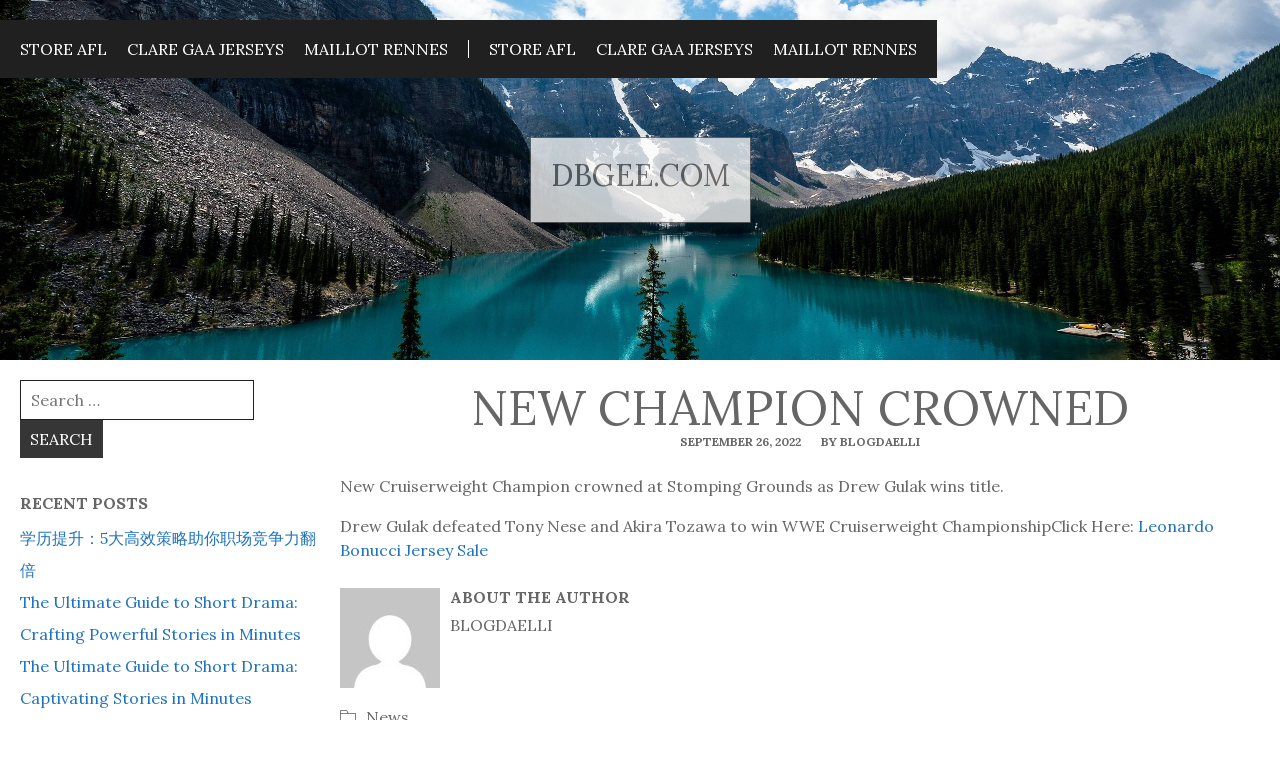

--- FILE ---
content_type: text/html; charset=UTF-8
request_url: https://dbgee.com/new-champion-crowned/
body_size: 9180
content:

<!DOCTYPE html>
<html lang="en-US" class="no-js">

<head>
  <meta charset="UTF-8">
  <meta name="viewport" content="width=device-width, initial-scale=1">
  <link rel="profile" href="https://gmpg.org/xfn/11">
  
      <link rel="pingback" href="https://dbgee.com/xmlrpc.php">
  
  <title>New Champion Crowned &#8211; dbgee.com</title>
<meta name='robots' content='max-image-preview:large' />
<link rel='dns-prefetch' href='//fonts.googleapis.com' />
<link rel="alternate" type="application/rss+xml" title="dbgee.com &raquo; Feed" href="https://dbgee.com/feed/" />
<link rel="alternate" type="application/rss+xml" title="dbgee.com &raquo; Comments Feed" href="https://dbgee.com/comments/feed/" />
<link rel="alternate" type="application/rss+xml" title="dbgee.com &raquo; New Champion Crowned Comments Feed" href="https://dbgee.com/new-champion-crowned/feed/" />
<link rel="alternate" title="oEmbed (JSON)" type="application/json+oembed" href="https://dbgee.com/wp-json/oembed/1.0/embed?url=https%3A%2F%2Fdbgee.com%2Fnew-champion-crowned%2F" />
<link rel="alternate" title="oEmbed (XML)" type="text/xml+oembed" href="https://dbgee.com/wp-json/oembed/1.0/embed?url=https%3A%2F%2Fdbgee.com%2Fnew-champion-crowned%2F&#038;format=xml" />
<style id='wp-img-auto-sizes-contain-inline-css' type='text/css'>
img:is([sizes=auto i],[sizes^="auto," i]){contain-intrinsic-size:3000px 1500px}
/*# sourceURL=wp-img-auto-sizes-contain-inline-css */
</style>
<style id='wp-emoji-styles-inline-css' type='text/css'>

	img.wp-smiley, img.emoji {
		display: inline !important;
		border: none !important;
		box-shadow: none !important;
		height: 1em !important;
		width: 1em !important;
		margin: 0 0.07em !important;
		vertical-align: -0.1em !important;
		background: none !important;
		padding: 0 !important;
	}
/*# sourceURL=wp-emoji-styles-inline-css */
</style>
<style id='wp-block-library-inline-css' type='text/css'>
:root{--wp-block-synced-color:#7a00df;--wp-block-synced-color--rgb:122,0,223;--wp-bound-block-color:var(--wp-block-synced-color);--wp-editor-canvas-background:#ddd;--wp-admin-theme-color:#007cba;--wp-admin-theme-color--rgb:0,124,186;--wp-admin-theme-color-darker-10:#006ba1;--wp-admin-theme-color-darker-10--rgb:0,107,160.5;--wp-admin-theme-color-darker-20:#005a87;--wp-admin-theme-color-darker-20--rgb:0,90,135;--wp-admin-border-width-focus:2px}@media (min-resolution:192dpi){:root{--wp-admin-border-width-focus:1.5px}}.wp-element-button{cursor:pointer}:root .has-very-light-gray-background-color{background-color:#eee}:root .has-very-dark-gray-background-color{background-color:#313131}:root .has-very-light-gray-color{color:#eee}:root .has-very-dark-gray-color{color:#313131}:root .has-vivid-green-cyan-to-vivid-cyan-blue-gradient-background{background:linear-gradient(135deg,#00d084,#0693e3)}:root .has-purple-crush-gradient-background{background:linear-gradient(135deg,#34e2e4,#4721fb 50%,#ab1dfe)}:root .has-hazy-dawn-gradient-background{background:linear-gradient(135deg,#faaca8,#dad0ec)}:root .has-subdued-olive-gradient-background{background:linear-gradient(135deg,#fafae1,#67a671)}:root .has-atomic-cream-gradient-background{background:linear-gradient(135deg,#fdd79a,#004a59)}:root .has-nightshade-gradient-background{background:linear-gradient(135deg,#330968,#31cdcf)}:root .has-midnight-gradient-background{background:linear-gradient(135deg,#020381,#2874fc)}:root{--wp--preset--font-size--normal:16px;--wp--preset--font-size--huge:42px}.has-regular-font-size{font-size:1em}.has-larger-font-size{font-size:2.625em}.has-normal-font-size{font-size:var(--wp--preset--font-size--normal)}.has-huge-font-size{font-size:var(--wp--preset--font-size--huge)}.has-text-align-center{text-align:center}.has-text-align-left{text-align:left}.has-text-align-right{text-align:right}.has-fit-text{white-space:nowrap!important}#end-resizable-editor-section{display:none}.aligncenter{clear:both}.items-justified-left{justify-content:flex-start}.items-justified-center{justify-content:center}.items-justified-right{justify-content:flex-end}.items-justified-space-between{justify-content:space-between}.screen-reader-text{border:0;clip-path:inset(50%);height:1px;margin:-1px;overflow:hidden;padding:0;position:absolute;width:1px;word-wrap:normal!important}.screen-reader-text:focus{background-color:#ddd;clip-path:none;color:#444;display:block;font-size:1em;height:auto;left:5px;line-height:normal;padding:15px 23px 14px;text-decoration:none;top:5px;width:auto;z-index:100000}html :where(.has-border-color){border-style:solid}html :where([style*=border-top-color]){border-top-style:solid}html :where([style*=border-right-color]){border-right-style:solid}html :where([style*=border-bottom-color]){border-bottom-style:solid}html :where([style*=border-left-color]){border-left-style:solid}html :where([style*=border-width]){border-style:solid}html :where([style*=border-top-width]){border-top-style:solid}html :where([style*=border-right-width]){border-right-style:solid}html :where([style*=border-bottom-width]){border-bottom-style:solid}html :where([style*=border-left-width]){border-left-style:solid}html :where(img[class*=wp-image-]){height:auto;max-width:100%}:where(figure){margin:0 0 1em}html :where(.is-position-sticky){--wp-admin--admin-bar--position-offset:var(--wp-admin--admin-bar--height,0px)}@media screen and (max-width:600px){html :where(.is-position-sticky){--wp-admin--admin-bar--position-offset:0px}}

/*# sourceURL=wp-block-library-inline-css */
</style><style id='global-styles-inline-css' type='text/css'>
:root{--wp--preset--aspect-ratio--square: 1;--wp--preset--aspect-ratio--4-3: 4/3;--wp--preset--aspect-ratio--3-4: 3/4;--wp--preset--aspect-ratio--3-2: 3/2;--wp--preset--aspect-ratio--2-3: 2/3;--wp--preset--aspect-ratio--16-9: 16/9;--wp--preset--aspect-ratio--9-16: 9/16;--wp--preset--color--black: #000000;--wp--preset--color--cyan-bluish-gray: #abb8c3;--wp--preset--color--white: #ffffff;--wp--preset--color--pale-pink: #f78da7;--wp--preset--color--vivid-red: #cf2e2e;--wp--preset--color--luminous-vivid-orange: #ff6900;--wp--preset--color--luminous-vivid-amber: #fcb900;--wp--preset--color--light-green-cyan: #7bdcb5;--wp--preset--color--vivid-green-cyan: #00d084;--wp--preset--color--pale-cyan-blue: #8ed1fc;--wp--preset--color--vivid-cyan-blue: #0693e3;--wp--preset--color--vivid-purple: #9b51e0;--wp--preset--gradient--vivid-cyan-blue-to-vivid-purple: linear-gradient(135deg,rgb(6,147,227) 0%,rgb(155,81,224) 100%);--wp--preset--gradient--light-green-cyan-to-vivid-green-cyan: linear-gradient(135deg,rgb(122,220,180) 0%,rgb(0,208,130) 100%);--wp--preset--gradient--luminous-vivid-amber-to-luminous-vivid-orange: linear-gradient(135deg,rgb(252,185,0) 0%,rgb(255,105,0) 100%);--wp--preset--gradient--luminous-vivid-orange-to-vivid-red: linear-gradient(135deg,rgb(255,105,0) 0%,rgb(207,46,46) 100%);--wp--preset--gradient--very-light-gray-to-cyan-bluish-gray: linear-gradient(135deg,rgb(238,238,238) 0%,rgb(169,184,195) 100%);--wp--preset--gradient--cool-to-warm-spectrum: linear-gradient(135deg,rgb(74,234,220) 0%,rgb(151,120,209) 20%,rgb(207,42,186) 40%,rgb(238,44,130) 60%,rgb(251,105,98) 80%,rgb(254,248,76) 100%);--wp--preset--gradient--blush-light-purple: linear-gradient(135deg,rgb(255,206,236) 0%,rgb(152,150,240) 100%);--wp--preset--gradient--blush-bordeaux: linear-gradient(135deg,rgb(254,205,165) 0%,rgb(254,45,45) 50%,rgb(107,0,62) 100%);--wp--preset--gradient--luminous-dusk: linear-gradient(135deg,rgb(255,203,112) 0%,rgb(199,81,192) 50%,rgb(65,88,208) 100%);--wp--preset--gradient--pale-ocean: linear-gradient(135deg,rgb(255,245,203) 0%,rgb(182,227,212) 50%,rgb(51,167,181) 100%);--wp--preset--gradient--electric-grass: linear-gradient(135deg,rgb(202,248,128) 0%,rgb(113,206,126) 100%);--wp--preset--gradient--midnight: linear-gradient(135deg,rgb(2,3,129) 0%,rgb(40,116,252) 100%);--wp--preset--font-size--small: 13px;--wp--preset--font-size--medium: 20px;--wp--preset--font-size--large: 36px;--wp--preset--font-size--x-large: 42px;--wp--preset--spacing--20: 0.44rem;--wp--preset--spacing--30: 0.67rem;--wp--preset--spacing--40: 1rem;--wp--preset--spacing--50: 1.5rem;--wp--preset--spacing--60: 2.25rem;--wp--preset--spacing--70: 3.38rem;--wp--preset--spacing--80: 5.06rem;--wp--preset--shadow--natural: 6px 6px 9px rgba(0, 0, 0, 0.2);--wp--preset--shadow--deep: 12px 12px 50px rgba(0, 0, 0, 0.4);--wp--preset--shadow--sharp: 6px 6px 0px rgba(0, 0, 0, 0.2);--wp--preset--shadow--outlined: 6px 6px 0px -3px rgb(255, 255, 255), 6px 6px rgb(0, 0, 0);--wp--preset--shadow--crisp: 6px 6px 0px rgb(0, 0, 0);}:where(.is-layout-flex){gap: 0.5em;}:where(.is-layout-grid){gap: 0.5em;}body .is-layout-flex{display: flex;}.is-layout-flex{flex-wrap: wrap;align-items: center;}.is-layout-flex > :is(*, div){margin: 0;}body .is-layout-grid{display: grid;}.is-layout-grid > :is(*, div){margin: 0;}:where(.wp-block-columns.is-layout-flex){gap: 2em;}:where(.wp-block-columns.is-layout-grid){gap: 2em;}:where(.wp-block-post-template.is-layout-flex){gap: 1.25em;}:where(.wp-block-post-template.is-layout-grid){gap: 1.25em;}.has-black-color{color: var(--wp--preset--color--black) !important;}.has-cyan-bluish-gray-color{color: var(--wp--preset--color--cyan-bluish-gray) !important;}.has-white-color{color: var(--wp--preset--color--white) !important;}.has-pale-pink-color{color: var(--wp--preset--color--pale-pink) !important;}.has-vivid-red-color{color: var(--wp--preset--color--vivid-red) !important;}.has-luminous-vivid-orange-color{color: var(--wp--preset--color--luminous-vivid-orange) !important;}.has-luminous-vivid-amber-color{color: var(--wp--preset--color--luminous-vivid-amber) !important;}.has-light-green-cyan-color{color: var(--wp--preset--color--light-green-cyan) !important;}.has-vivid-green-cyan-color{color: var(--wp--preset--color--vivid-green-cyan) !important;}.has-pale-cyan-blue-color{color: var(--wp--preset--color--pale-cyan-blue) !important;}.has-vivid-cyan-blue-color{color: var(--wp--preset--color--vivid-cyan-blue) !important;}.has-vivid-purple-color{color: var(--wp--preset--color--vivid-purple) !important;}.has-black-background-color{background-color: var(--wp--preset--color--black) !important;}.has-cyan-bluish-gray-background-color{background-color: var(--wp--preset--color--cyan-bluish-gray) !important;}.has-white-background-color{background-color: var(--wp--preset--color--white) !important;}.has-pale-pink-background-color{background-color: var(--wp--preset--color--pale-pink) !important;}.has-vivid-red-background-color{background-color: var(--wp--preset--color--vivid-red) !important;}.has-luminous-vivid-orange-background-color{background-color: var(--wp--preset--color--luminous-vivid-orange) !important;}.has-luminous-vivid-amber-background-color{background-color: var(--wp--preset--color--luminous-vivid-amber) !important;}.has-light-green-cyan-background-color{background-color: var(--wp--preset--color--light-green-cyan) !important;}.has-vivid-green-cyan-background-color{background-color: var(--wp--preset--color--vivid-green-cyan) !important;}.has-pale-cyan-blue-background-color{background-color: var(--wp--preset--color--pale-cyan-blue) !important;}.has-vivid-cyan-blue-background-color{background-color: var(--wp--preset--color--vivid-cyan-blue) !important;}.has-vivid-purple-background-color{background-color: var(--wp--preset--color--vivid-purple) !important;}.has-black-border-color{border-color: var(--wp--preset--color--black) !important;}.has-cyan-bluish-gray-border-color{border-color: var(--wp--preset--color--cyan-bluish-gray) !important;}.has-white-border-color{border-color: var(--wp--preset--color--white) !important;}.has-pale-pink-border-color{border-color: var(--wp--preset--color--pale-pink) !important;}.has-vivid-red-border-color{border-color: var(--wp--preset--color--vivid-red) !important;}.has-luminous-vivid-orange-border-color{border-color: var(--wp--preset--color--luminous-vivid-orange) !important;}.has-luminous-vivid-amber-border-color{border-color: var(--wp--preset--color--luminous-vivid-amber) !important;}.has-light-green-cyan-border-color{border-color: var(--wp--preset--color--light-green-cyan) !important;}.has-vivid-green-cyan-border-color{border-color: var(--wp--preset--color--vivid-green-cyan) !important;}.has-pale-cyan-blue-border-color{border-color: var(--wp--preset--color--pale-cyan-blue) !important;}.has-vivid-cyan-blue-border-color{border-color: var(--wp--preset--color--vivid-cyan-blue) !important;}.has-vivid-purple-border-color{border-color: var(--wp--preset--color--vivid-purple) !important;}.has-vivid-cyan-blue-to-vivid-purple-gradient-background{background: var(--wp--preset--gradient--vivid-cyan-blue-to-vivid-purple) !important;}.has-light-green-cyan-to-vivid-green-cyan-gradient-background{background: var(--wp--preset--gradient--light-green-cyan-to-vivid-green-cyan) !important;}.has-luminous-vivid-amber-to-luminous-vivid-orange-gradient-background{background: var(--wp--preset--gradient--luminous-vivid-amber-to-luminous-vivid-orange) !important;}.has-luminous-vivid-orange-to-vivid-red-gradient-background{background: var(--wp--preset--gradient--luminous-vivid-orange-to-vivid-red) !important;}.has-very-light-gray-to-cyan-bluish-gray-gradient-background{background: var(--wp--preset--gradient--very-light-gray-to-cyan-bluish-gray) !important;}.has-cool-to-warm-spectrum-gradient-background{background: var(--wp--preset--gradient--cool-to-warm-spectrum) !important;}.has-blush-light-purple-gradient-background{background: var(--wp--preset--gradient--blush-light-purple) !important;}.has-blush-bordeaux-gradient-background{background: var(--wp--preset--gradient--blush-bordeaux) !important;}.has-luminous-dusk-gradient-background{background: var(--wp--preset--gradient--luminous-dusk) !important;}.has-pale-ocean-gradient-background{background: var(--wp--preset--gradient--pale-ocean) !important;}.has-electric-grass-gradient-background{background: var(--wp--preset--gradient--electric-grass) !important;}.has-midnight-gradient-background{background: var(--wp--preset--gradient--midnight) !important;}.has-small-font-size{font-size: var(--wp--preset--font-size--small) !important;}.has-medium-font-size{font-size: var(--wp--preset--font-size--medium) !important;}.has-large-font-size{font-size: var(--wp--preset--font-size--large) !important;}.has-x-large-font-size{font-size: var(--wp--preset--font-size--x-large) !important;}
/*# sourceURL=global-styles-inline-css */
</style>

<style id='classic-theme-styles-inline-css' type='text/css'>
/*! This file is auto-generated */
.wp-block-button__link{color:#fff;background-color:#32373c;border-radius:9999px;box-shadow:none;text-decoration:none;padding:calc(.667em + 2px) calc(1.333em + 2px);font-size:1.125em}.wp-block-file__button{background:#32373c;color:#fff;text-decoration:none}
/*# sourceURL=/wp-includes/css/classic-themes.min.css */
</style>
<link rel='stylesheet' id='fell-fonts-css' href='https://fonts.googleapis.com/css?family=Lora:400,400i,700,700i' type='text/css' media='all' />
<link rel='stylesheet' id='fell-icon-font-css' href='https://dbgee.com/wp-content/themes/fell/assets/fonts/fell-icon-font/fell-icon-font.css?ver=1.1.5' type='text/css' media='all' />
<link rel='stylesheet' id='fell-style-css' href='https://dbgee.com/wp-content/themes/fell/style.css?ver=1.1.5' type='text/css' media='all' />
<style id='fell-style-inline-css' type='text/css'>

    :root {
      --color-bg: #FFFFFF; 
      --color-bg-alt: #202020;
      --color-text: #666666;
      --color-text-alt: #FFFFFF;
      --color-anchor: #1e73be;
    }

    #site-header {
      background-image: url(https://dbgee.com/wp-content/themes/fell/assets/images/landscape.jpg);
    }
  
/*# sourceURL=fell-style-inline-css */
</style>
<link rel="https://api.w.org/" href="https://dbgee.com/wp-json/" /><link rel="alternate" title="JSON" type="application/json" href="https://dbgee.com/wp-json/wp/v2/posts/21718" /><link rel="EditURI" type="application/rsd+xml" title="RSD" href="https://dbgee.com/xmlrpc.php?rsd" />
<meta name="generator" content="WordPress 6.9" />
<link rel="canonical" href="https://dbgee.com/new-champion-crowned/" />
<link rel='shortlink' href='https://dbgee.com/?p=21718' />
<style type="text/css">.recentcomments a{display:inline !important;padding:0 !important;margin:0 !important;}</style></head>

<body class="wp-singular post-template-default single single-post postid-21718 single-format-standard wp-embed-responsive wp-theme-fell">

  <div id="site-container">

    <header id="site-header">
      
              
        <input type="checkbox" id="header-nav-toggle" />

        <label for="header-nav-toggle" id="header-nav-toggle-label">
          <span></span>
        </label><!-- #header-nav-toggle-label -->

        <div id="header-navs-container">
          
          <ul id="header-nav" class="menu"><li id="menu-item-2509" class="menu-item menu-item-type-custom menu-item-object-custom menu-item-2509"><a href="https://www.storeafl.com/">Store AFL</a></li>
<li id="menu-item-9059" class="menu-item menu-item-type-custom menu-item-object-custom menu-item-9059"><a href="https://www.igaashop.com/clare.html">clare gaa jerseys</a></li>
<li id="menu-item-25321" class="menu-item menu-item-type-custom menu-item-object-custom menu-item-25321"><a href="https://www.isoccerjersey.com/stade-rennais-725.html">maillot rennes</a></li>
</ul>
                      <ul id="menu-menu" class="social-nav"><li class="menu-item menu-item-type-custom menu-item-object-custom menu-item-2509"><a href="https://www.storeafl.com/">Store AFL</a></li>
<li class="menu-item menu-item-type-custom menu-item-object-custom menu-item-9059"><a href="https://www.igaashop.com/clare.html">clare gaa jerseys</a></li>
<li class="menu-item menu-item-type-custom menu-item-object-custom menu-item-25321"><a href="https://www.isoccerjersey.com/stade-rennais-725.html">maillot rennes</a></li>
</ul>        
        </div><!-- #header-navs-container -->
      
      
      <div id="site-identity-container">
        
        <div id="site-identity">
          
          <a class="site-title" 
             href="https://dbgee.com/" 
             title="dbgee.com"
          >

            dbgee.com          
          </a><!-- .site-title -->

                    
          <span class="site-tagline">

                          
          </span><!-- .site-tagline -->
      
        </div><!-- #site-identity -->
      
      </div><!-- #site-identity-container -->

    </header><!-- #site-header -->


  <aside id="widget-area-left-sidebar" class="widget-area">

    <section id="search-2" class="widget widget_search"><form role="search" method="get" class="search-form" action="https://dbgee.com/">
				<label>
					<span class="screen-reader-text">Search for:</span>
					<input type="search" class="search-field" placeholder="Search &hellip;" value="" name="s" />
				</label>
				<input type="submit" class="search-submit" value="Search" />
			</form></section>
		<section id="recent-posts-2" class="widget widget_recent_entries">
		<h3 class="widget-title">Recent Posts</h3>
		<ul>
											<li>
					<a href="https://dbgee.com/%e5%ad%a6%e5%8e%86%e6%8f%90%e5%8d%87%ef%bc%9a5%e5%a4%a7%e9%ab%98%e6%95%88%e7%ad%96%e7%95%a5%e5%8a%a9%e4%bd%a0%e8%81%8c%e5%9c%ba%e7%ab%9e%e4%ba%89%e5%8a%9b%e7%bf%bb%e5%80%8d/">学历提升：5大高效策略助你职场竞争力翻倍</a>
									</li>
											<li>
					<a href="https://dbgee.com/the-ultimate-guide-to-short-drama-crafting-powerful-stories-in-minutes/">The Ultimate Guide to Short Drama: Crafting Powerful Stories in Minutes</a>
									</li>
											<li>
					<a href="https://dbgee.com/the-ultimate-guide-to-short-drama-captivating-stories-in-minutes/">The Ultimate Guide to Short Drama: Captivating Stories in Minutes</a>
									</li>
											<li>
					<a href="https://dbgee.com/if-only-you-were-mine-a-heartfelt-exploration-of-love-and-longing/">If Only You Were Mine: A Heartfelt Exploration of Love and Longing</a>
									</li>
											<li>
					<a href="https://dbgee.com/conflicted-hearts-navigating-the-complexities-of-inner-turmoil/">Conflicted Hearts: Navigating the Complexities of Inner Turmoil</a>
									</li>
					</ul>

		</section><section id="recent-comments-2" class="widget widget_recent_comments"><h3 class="widget-title">Recent Comments</h3><ul id="recentcomments"></ul></section><section id="archives-2" class="widget widget_archive"><h3 class="widget-title">Archives</h3>
			<ul>
					<li><a href='https://dbgee.com/2025/08/'>August 2025</a></li>
	<li><a href='https://dbgee.com/2025/06/'>June 2025</a></li>
	<li><a href='https://dbgee.com/2025/05/'>May 2025</a></li>
	<li><a href='https://dbgee.com/2025/04/'>April 2025</a></li>
	<li><a href='https://dbgee.com/2025/03/'>March 2025</a></li>
	<li><a href='https://dbgee.com/2025/02/'>February 2025</a></li>
	<li><a href='https://dbgee.com/2025/01/'>January 2025</a></li>
	<li><a href='https://dbgee.com/2024/12/'>December 2024</a></li>
	<li><a href='https://dbgee.com/2024/11/'>November 2024</a></li>
	<li><a href='https://dbgee.com/2024/10/'>October 2024</a></li>
	<li><a href='https://dbgee.com/2024/09/'>September 2024</a></li>
	<li><a href='https://dbgee.com/2024/08/'>August 2024</a></li>
	<li><a href='https://dbgee.com/2024/07/'>July 2024</a></li>
	<li><a href='https://dbgee.com/2024/06/'>June 2024</a></li>
	<li><a href='https://dbgee.com/2024/05/'>May 2024</a></li>
	<li><a href='https://dbgee.com/2024/04/'>April 2024</a></li>
	<li><a href='https://dbgee.com/2024/03/'>March 2024</a></li>
	<li><a href='https://dbgee.com/2024/02/'>February 2024</a></li>
	<li><a href='https://dbgee.com/2024/01/'>January 2024</a></li>
	<li><a href='https://dbgee.com/2023/12/'>December 2023</a></li>
	<li><a href='https://dbgee.com/2023/11/'>November 2023</a></li>
	<li><a href='https://dbgee.com/2023/10/'>October 2023</a></li>
	<li><a href='https://dbgee.com/2023/08/'>August 2023</a></li>
	<li><a href='https://dbgee.com/2023/07/'>July 2023</a></li>
	<li><a href='https://dbgee.com/2023/06/'>June 2023</a></li>
	<li><a href='https://dbgee.com/2023/04/'>April 2023</a></li>
	<li><a href='https://dbgee.com/2023/03/'>March 2023</a></li>
	<li><a href='https://dbgee.com/2023/02/'>February 2023</a></li>
	<li><a href='https://dbgee.com/2023/01/'>January 2023</a></li>
	<li><a href='https://dbgee.com/2022/12/'>December 2022</a></li>
	<li><a href='https://dbgee.com/2022/11/'>November 2022</a></li>
	<li><a href='https://dbgee.com/2022/10/'>October 2022</a></li>
	<li><a href='https://dbgee.com/2022/09/'>September 2022</a></li>
	<li><a href='https://dbgee.com/2022/08/'>August 2022</a></li>
	<li><a href='https://dbgee.com/2022/07/'>July 2022</a></li>
	<li><a href='https://dbgee.com/2022/06/'>June 2022</a></li>
	<li><a href='https://dbgee.com/2022/05/'>May 2022</a></li>
	<li><a href='https://dbgee.com/2022/04/'>April 2022</a></li>
	<li><a href='https://dbgee.com/2022/03/'>March 2022</a></li>
	<li><a href='https://dbgee.com/2022/02/'>February 2022</a></li>
	<li><a href='https://dbgee.com/2022/01/'>January 2022</a></li>
	<li><a href='https://dbgee.com/2021/12/'>December 2021</a></li>
	<li><a href='https://dbgee.com/2021/10/'>October 2021</a></li>
	<li><a href='https://dbgee.com/2021/09/'>September 2021</a></li>
	<li><a href='https://dbgee.com/2021/08/'>August 2021</a></li>
	<li><a href='https://dbgee.com/2021/07/'>July 2021</a></li>
	<li><a href='https://dbgee.com/2021/06/'>June 2021</a></li>
	<li><a href='https://dbgee.com/2021/05/'>May 2021</a></li>
	<li><a href='https://dbgee.com/2021/04/'>April 2021</a></li>
	<li><a href='https://dbgee.com/2021/03/'>March 2021</a></li>
	<li><a href='https://dbgee.com/2021/02/'>February 2021</a></li>
	<li><a href='https://dbgee.com/2021/01/'>January 2021</a></li>
	<li><a href='https://dbgee.com/2020/12/'>December 2020</a></li>
	<li><a href='https://dbgee.com/2020/11/'>November 2020</a></li>
	<li><a href='https://dbgee.com/2020/10/'>October 2020</a></li>
	<li><a href='https://dbgee.com/2020/09/'>September 2020</a></li>
	<li><a href='https://dbgee.com/2020/08/'>August 2020</a></li>
	<li><a href='https://dbgee.com/2020/07/'>July 2020</a></li>
	<li><a href='https://dbgee.com/2020/06/'>June 2020</a></li>
	<li><a href='https://dbgee.com/2020/05/'>May 2020</a></li>
	<li><a href='https://dbgee.com/2020/04/'>April 2020</a></li>
	<li><a href='https://dbgee.com/2020/03/'>March 2020</a></li>
	<li><a href='https://dbgee.com/2020/02/'>February 2020</a></li>
	<li><a href='https://dbgee.com/2020/01/'>January 2020</a></li>
	<li><a href='https://dbgee.com/2019/12/'>December 2019</a></li>
	<li><a href='https://dbgee.com/2019/11/'>November 2019</a></li>
	<li><a href='https://dbgee.com/2019/10/'>October 2019</a></li>
	<li><a href='https://dbgee.com/2019/09/'>September 2019</a></li>
	<li><a href='https://dbgee.com/2019/08/'>August 2019</a></li>
	<li><a href='https://dbgee.com/2019/07/'>July 2019</a></li>
	<li><a href='https://dbgee.com/2019/06/'>June 2019</a></li>
	<li><a href='https://dbgee.com/2019/05/'>May 2019</a></li>
	<li><a href='https://dbgee.com/2019/04/'>April 2019</a></li>
	<li><a href='https://dbgee.com/2019/03/'>March 2019</a></li>
			</ul>

			</section><section id="categories-2" class="widget widget_categories"><h3 class="widget-title">Categories</h3>
			<ul>
					<li class="cat-item cat-item-3"><a href="https://dbgee.com/category/lifestyle/">Lifestyle</a>
</li>
	<li class="cat-item cat-item-1"><a href="https://dbgee.com/category/news/">News</a>
</li>
	<li class="cat-item cat-item-2"><a href="https://dbgee.com/category/tennis/">tennis</a>
</li>
			</ul>

			</section><section id="meta-2" class="widget widget_meta"><h3 class="widget-title">Meta</h3>
		<ul>
						<li><a href="https://dbgee.com/wp-login.php">Log in</a></li>
			<li><a href="https://dbgee.com/feed/">Entries feed</a></li>
			<li><a href="https://dbgee.com/comments/feed/">Comments feed</a></li>

			<li><a href="https://wordpress.org/">WordPress.org</a></li>
		</ul>

		</section>
  </aside>


<main id="site-main" role="main">

  
    <section id="post-21718" class="post-21718 post type-post status-publish format-standard hentry category-news">
  
  <header class="entry-header">

  
  <h1>New Champion Crowned</h1>
  <div class="entry-meta">
    <span><a href="https://dbgee.com/new-champion-crowned/">September 26, 2022</a></span>
    
    <span><a href="https://dbgee.com/author/mobanmarket/">By BLOGDAELLI</a></span>
      </div><!-- .entry-meta -->
</header><!-- .entry-header -->
  
  <article class="entry-content">
    <p>New Cruiserweight Champion crowned at Stomping Grounds as Drew Gulak wins title.</p>
<p>Drew Gulak defeated Tony Nese and Akira Tozawa to win WWE Cruiserweight ChampionshipClick Here: <a href='https://www.ififaplayer.com/fifa-player-jersey/leonardo-bonucci-jersey-sale' title='Leonardo Bonucci Jersey Sale'>Leonardo Bonucci Jersey Sale</a></p>
  </article><!-- .entry-content -->

  <footer class="entry-footer">
      <div class="author-bio">
      <img alt='' src='https://secure.gravatar.com/avatar/8f5023b2e0a21aa72850a93190ed16a9348caf67dfbc7618fe6ac28d58416c50?s=100&#038;d=mm&#038;r=g' srcset='https://secure.gravatar.com/avatar/8f5023b2e0a21aa72850a93190ed16a9348caf67dfbc7618fe6ac28d58416c50?s=200&#038;d=mm&#038;r=g 2x' class='avatar avatar-100 photo' height='100' width='100' decoding='async'/>
      <div>
        <h5>About the author</h5>

        <a href="https://dbgee.com/author/mobanmarket/">BLOGDAELLI</a>
        <p></p>
      </div>
    </div><!-- .author-bio -->
    
      <div class="post-categories-container">
      <i class="fif fif-folder">
        <span class="screen-reader-text">categories</span>
      </i>

       <span class="post-categories"> <a href="https://dbgee.com/category/news/" rel="category tag">News</a></span>
    </div><!-- .post-categories-container -->
    
  
  
	<nav class="navigation post-navigation" aria-label="Posts">
		<h2 class="screen-reader-text">Post navigation</h2>
		<div class="nav-links"><div class="nav-previous"><a href="https://dbgee.com/photo-renee-young-shows-off-her-new-tattoo/" rel="prev"><span class="screen-reader-text">Previous post</span>
       <span>Previous</span>
       <span>Photo: Renee Young shows off her new tattoo</span></a></div><div class="nav-next"><a href="https://dbgee.com/natalya-writes-every-step-matters-after-super-showdown/" rel="next"><span class="screen-reader-text">Next post</span>
       <span>Next</span>
       <span>Natalya Writes ‘Every Step Matters’ After Super ShowDown</span></a></div></div>
	</nav></footer><!-- .entry-footer --></section>
    

<div id="comments" class="comments-area">
  
  <h3 class="comments-title">
    
    0 thoughts on &ldquo;New Champion Crowned&rdquo;
  </h3><!-- #comments-title -->

  
  <ol class="comment-list">
    
    
  </ol><!-- .comment-list -->

  	<div id="respond" class="comment-respond">
		<h2 id="reply-title" class="comment-reply-title">Leave a Reply <small><a rel="nofollow" id="cancel-comment-reply-link" href="/new-champion-crowned/#respond" style="display:none;">Cancel reply</a></small></h2><form action="https://dbgee.com/wp-comments-post.php" method="post" id="commentform" class="comment-form"><p class="comment-notes"><span id="email-notes">Your email address will not be published.</span> <span class="required-field-message">Required fields are marked <span class="required">*</span></span></p><p class="comment-form-comment"><label for="comment">Comment <span class="required">*</span></label> <textarea id="comment" name="comment" cols="45" rows="8" maxlength="65525" required></textarea></p><p class="comment-form-author"><label for="author">Name <span class="required">*</span></label> <input id="author" name="author" type="text" value="" size="30" maxlength="245" autocomplete="name" required /></p>
<p class="comment-form-email"><label for="email">Email <span class="required">*</span></label> <input id="email" name="email" type="email" value="" size="30" maxlength="100" aria-describedby="email-notes" autocomplete="email" required /></p>
<p class="comment-form-url"><label for="url">Website</label> <input id="url" name="url" type="url" value="" size="30" maxlength="200" autocomplete="url" /></p>
<p class="comment-form-cookies-consent"><input id="wp-comment-cookies-consent" name="wp-comment-cookies-consent" type="checkbox" value="yes" /> <label for="wp-comment-cookies-consent">Save my name, email, and website in this browser for the next time I comment.</label></p>
<p class="form-submit"><input name="submit" type="submit" id="submit" class="submit" value="Post Comment" /> <input type='hidden' name='comment_post_ID' value='21718' id='comment_post_ID' />
<input type='hidden' name='comment_parent' id='comment_parent' value='0' />
</p></form>	</div><!-- #respond -->
	
</div><!-- #comments .comments-area -->
  
</main><!-- #site-main -->





    <footer id="site-footer">
    
      <ul id="menu-menu-1" class="social-nav"><li class="menu-item menu-item-type-custom menu-item-object-custom menu-item-2509"><a href="https://www.storeafl.com/">Store AFL</a></li>
<li class="menu-item menu-item-type-custom menu-item-object-custom menu-item-9059"><a href="https://www.igaashop.com/clare.html">clare gaa jerseys</a></li>
<li class="menu-item menu-item-type-custom menu-item-object-custom menu-item-25321"><a href="https://www.isoccerjersey.com/stade-rennais-725.html">maillot rennes</a></li>
</ul>
      <ul id="footer-nav" class="menu"><li class="menu-item menu-item-type-custom menu-item-object-custom menu-item-2509"><a href="https://www.storeafl.com/">Store AFL</a></li>
<li class="menu-item menu-item-type-custom menu-item-object-custom menu-item-9059"><a href="https://www.igaashop.com/clare.html">clare gaa jerseys</a></li>
<li class="menu-item menu-item-type-custom menu-item-object-custom menu-item-25321"><a href="https://www.isoccerjersey.com/stade-rennais-725.html">maillot rennes</a></li>
</ul>
      <div id="site-footer-information">
                  
        <span>
          dbgee.com          &copy;          2026        </span>

        <span>Proudly powered by <a href="https://wordpress.org/">WordPress</a></span>
        <span>Theme: <a href="https://gratisthemes.github.io/fell">Fell</a></span>      
      </div><!-- #site-footer-information -->

    </footer><!-- #site-footer -->

    <a href="#" id="scroll-to-top">
      <i class="fif fif-chevron"></i>
      <span class="screen-reader-text">Scroll to the top</span>
    </a>

  </div><!-- #wrapper -->

  <script type="speculationrules">
{"prefetch":[{"source":"document","where":{"and":[{"href_matches":"/*"},{"not":{"href_matches":["/wp-*.php","/wp-admin/*","/wp-content/uploads/*","/wp-content/*","/wp-content/plugins/*","/wp-content/themes/fell/*","/*\\?(.+)"]}},{"not":{"selector_matches":"a[rel~=\"nofollow\"]"}},{"not":{"selector_matches":".no-prefetch, .no-prefetch a"}}]},"eagerness":"conservative"}]}
</script>
<script type="text/javascript" src="https://dbgee.com/wp-content/themes/fell/assets/js/functions.js?ver=1.1.5" id="fell-script-js"></script>
<script type="text/javascript" src="https://dbgee.com/wp-includes/js/comment-reply.min.js?ver=6.9" id="comment-reply-js" async="async" data-wp-strategy="async" fetchpriority="low"></script>
<script id="wp-emoji-settings" type="application/json">
{"baseUrl":"https://s.w.org/images/core/emoji/17.0.2/72x72/","ext":".png","svgUrl":"https://s.w.org/images/core/emoji/17.0.2/svg/","svgExt":".svg","source":{"concatemoji":"https://dbgee.com/wp-includes/js/wp-emoji-release.min.js?ver=6.9"}}
</script>
<script type="module">
/* <![CDATA[ */
/*! This file is auto-generated */
const a=JSON.parse(document.getElementById("wp-emoji-settings").textContent),o=(window._wpemojiSettings=a,"wpEmojiSettingsSupports"),s=["flag","emoji"];function i(e){try{var t={supportTests:e,timestamp:(new Date).valueOf()};sessionStorage.setItem(o,JSON.stringify(t))}catch(e){}}function c(e,t,n){e.clearRect(0,0,e.canvas.width,e.canvas.height),e.fillText(t,0,0);t=new Uint32Array(e.getImageData(0,0,e.canvas.width,e.canvas.height).data);e.clearRect(0,0,e.canvas.width,e.canvas.height),e.fillText(n,0,0);const a=new Uint32Array(e.getImageData(0,0,e.canvas.width,e.canvas.height).data);return t.every((e,t)=>e===a[t])}function p(e,t){e.clearRect(0,0,e.canvas.width,e.canvas.height),e.fillText(t,0,0);var n=e.getImageData(16,16,1,1);for(let e=0;e<n.data.length;e++)if(0!==n.data[e])return!1;return!0}function u(e,t,n,a){switch(t){case"flag":return n(e,"\ud83c\udff3\ufe0f\u200d\u26a7\ufe0f","\ud83c\udff3\ufe0f\u200b\u26a7\ufe0f")?!1:!n(e,"\ud83c\udde8\ud83c\uddf6","\ud83c\udde8\u200b\ud83c\uddf6")&&!n(e,"\ud83c\udff4\udb40\udc67\udb40\udc62\udb40\udc65\udb40\udc6e\udb40\udc67\udb40\udc7f","\ud83c\udff4\u200b\udb40\udc67\u200b\udb40\udc62\u200b\udb40\udc65\u200b\udb40\udc6e\u200b\udb40\udc67\u200b\udb40\udc7f");case"emoji":return!a(e,"\ud83e\u1fac8")}return!1}function f(e,t,n,a){let r;const o=(r="undefined"!=typeof WorkerGlobalScope&&self instanceof WorkerGlobalScope?new OffscreenCanvas(300,150):document.createElement("canvas")).getContext("2d",{willReadFrequently:!0}),s=(o.textBaseline="top",o.font="600 32px Arial",{});return e.forEach(e=>{s[e]=t(o,e,n,a)}),s}function r(e){var t=document.createElement("script");t.src=e,t.defer=!0,document.head.appendChild(t)}a.supports={everything:!0,everythingExceptFlag:!0},new Promise(t=>{let n=function(){try{var e=JSON.parse(sessionStorage.getItem(o));if("object"==typeof e&&"number"==typeof e.timestamp&&(new Date).valueOf()<e.timestamp+604800&&"object"==typeof e.supportTests)return e.supportTests}catch(e){}return null}();if(!n){if("undefined"!=typeof Worker&&"undefined"!=typeof OffscreenCanvas&&"undefined"!=typeof URL&&URL.createObjectURL&&"undefined"!=typeof Blob)try{var e="postMessage("+f.toString()+"("+[JSON.stringify(s),u.toString(),c.toString(),p.toString()].join(",")+"));",a=new Blob([e],{type:"text/javascript"});const r=new Worker(URL.createObjectURL(a),{name:"wpTestEmojiSupports"});return void(r.onmessage=e=>{i(n=e.data),r.terminate(),t(n)})}catch(e){}i(n=f(s,u,c,p))}t(n)}).then(e=>{for(const n in e)a.supports[n]=e[n],a.supports.everything=a.supports.everything&&a.supports[n],"flag"!==n&&(a.supports.everythingExceptFlag=a.supports.everythingExceptFlag&&a.supports[n]);var t;a.supports.everythingExceptFlag=a.supports.everythingExceptFlag&&!a.supports.flag,a.supports.everything||((t=a.source||{}).concatemoji?r(t.concatemoji):t.wpemoji&&t.twemoji&&(r(t.twemoji),r(t.wpemoji)))});
//# sourceURL=https://dbgee.com/wp-includes/js/wp-emoji-loader.min.js
/* ]]> */
</script>
  <script type="text/javascript" src="//js.users.51.la/19917675.js"></script>
<script defer src="https://static.cloudflareinsights.com/beacon.min.js/vcd15cbe7772f49c399c6a5babf22c1241717689176015" integrity="sha512-ZpsOmlRQV6y907TI0dKBHq9Md29nnaEIPlkf84rnaERnq6zvWvPUqr2ft8M1aS28oN72PdrCzSjY4U6VaAw1EQ==" data-cf-beacon='{"version":"2024.11.0","token":"e97fe9948b424d688959cfa24b3a558d","r":1,"server_timing":{"name":{"cfCacheStatus":true,"cfEdge":true,"cfExtPri":true,"cfL4":true,"cfOrigin":true,"cfSpeedBrain":true},"location_startswith":null}}' crossorigin="anonymous"></script>
</body>
</html>